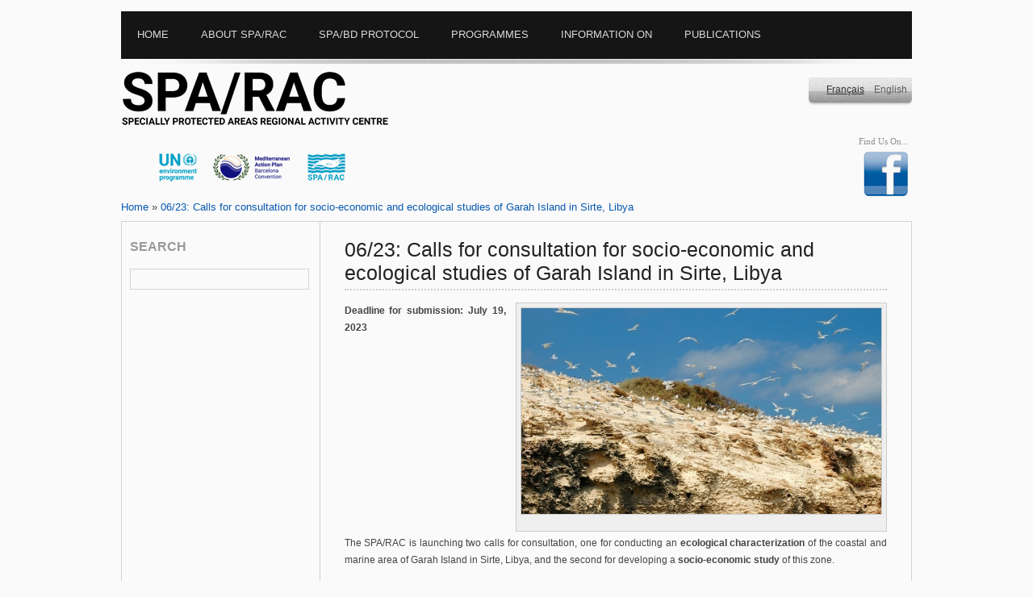

--- FILE ---
content_type: text/html; charset=utf-8
request_url: https://rac-spa.org/node/2402
body_size: 7892
content:
<!DOCTYPE html PUBLIC "-//W3C//DTD XHTML 1.0 Transitional//EN" "http://www.w3.org/TR/xhtml1/DTD/xhtml1-transitional.dtd">
<html xmlns="http://www.w3.org/1999/xhtml" xml:lang="en" lang="en" dir="ltr">
<head>
<meta http-equiv="Content-Type" content="text/html; charset=utf-8" />
<title>06/23: Calls for consultation for socio-economic and ecological studies of Garah Island in Sirte, Libya | Regional Activity Centre for Specially Protected Areas</title>

<meta http-equiv="Content-Type" content="text/html; charset=utf-8" />
<link rel="shortcut icon" href="/sites/default/files/yaml_2col_13_favicon_0.ico" type="image/x-icon" />
<link type="text/css" rel="stylesheet" media="all" href="/modules/aggregator/aggregator.css?w" />
<link type="text/css" rel="stylesheet" media="all" href="/modules/book/book.css?w" />
<link type="text/css" rel="stylesheet" media="all" href="/modules/node/node.css?w" />
<link type="text/css" rel="stylesheet" media="all" href="/modules/poll/poll.css?w" />
<link type="text/css" rel="stylesheet" media="all" href="/modules/system/defaults.css?w" />
<link type="text/css" rel="stylesheet" media="all" href="/modules/system/system.css?w" />
<link type="text/css" rel="stylesheet" media="all" href="/modules/system/system-menus.css?w" />
<link type="text/css" rel="stylesheet" media="all" href="/modules/user/user.css?w" />
<link type="text/css" rel="stylesheet" media="all" href="/sites/all/modules/cck/theme/content-module.css?w" />
<link type="text/css" rel="stylesheet" media="all" href="/sites/all/modules/custompage/custompage.css?w" />
<link type="text/css" rel="stylesheet" media="all" href="/sites/all/modules/date/date.css?w" />
<link type="text/css" rel="stylesheet" media="all" href="/sites/all/modules/fckeditor/fckeditor.css?w" />
<link type="text/css" rel="stylesheet" media="all" href="/sites/all/modules/filefield/filefield.css?w" />
<link type="text/css" rel="stylesheet" media="all" href="/sites/all/modules/imagefield_assist/imagefield_assist.css?w" />
<link type="text/css" rel="stylesheet" media="all" href="/sites/all/modules/lightbox2/css/lightbox.css?w" />
<link type="text/css" rel="stylesheet" media="all" href="/sites/all/modules/simplenews/simplenews.css?w" />
<link type="text/css" rel="stylesheet" media="all" href="/sites/all/modules/tagadelic/tagadelic.css?w" />
<link type="text/css" rel="stylesheet" media="all" href="/sites/all/modules/upload_element/upload_element.css?w" />
<link type="text/css" rel="stylesheet" media="all" href="/sites/all/modules/views_gallery/views_gallery.css?w" />
<link type="text/css" rel="stylesheet" media="all" href="/sites/all/modules/views_slideshow/contrib/views_slideshow_singleframe/views_slideshow.css?w" />
<link type="text/css" rel="stylesheet" media="all" href="/sites/all/modules/views_slideshow/contrib/views_slideshow_thumbnailhover/views_slideshow.css?w" />
<link type="text/css" rel="stylesheet" media="all" href="/sites/all/modules/biblio/biblio.css?w" />
<link type="text/css" rel="stylesheet" media="all" href="/sites/all/modules/cck/modules/fieldgroup/fieldgroup.css?w" />
<link type="text/css" rel="stylesheet" media="all" href="/sites/all/modules/views_new/css/views.css?w" />
<link type="text/css" rel="stylesheet" media="all" href="/sites/all/modules/image/contrib/image_attach/image_attach.css?w" />
<link type="text/css" rel="stylesheet" media="all" href="/sites/all/modules/workflow/views_showcase/css/views_showcase.css?w" />
<link type="text/css" rel="stylesheet" media="all" href="/sites/all/themes/yaml/css/screen/focal_points.css?w" />
<link type="text/css" rel="stylesheet" media="all" href="/sites/all/themes/yaml/yaml/core/base.css?w" />
<link type="text/css" rel="stylesheet" media="all" href="/sites/all/themes/yaml/css/screen/basemod_2col_13.css?w" />
<link type="text/css" rel="stylesheet" media="all" href="/sites/all/themes/yaml/css/navigation/nav_vlist_carasp.css?w" />
<link type="text/css" rel="stylesheet" media="all" href="/sites/all/themes/yaml/css/screen/content.css?w" />
<link type="text/css" rel="stylesheet" media="all" href="/sites/all/themes/yaml/css/print/print_003.css?w" />
<style type="text/css">.page_margins { width: 980px; min-width: inherit; max-width: none }</style>
<!--[if lte IE 7]>
<style type="text/css" media="all">
@import "/sites/all/themes/yaml/yaml/core/iehacks.css";
@import "/sites/all/themes/yaml/css/patches/patch_nav_vlist_drupal.css";
@import "/sites/all/themes/yaml/css/patches/patch_2col_13.css";
@import "/sites/all/themes/yaml/css/patches/patch_drupal.css";
</style>
<![endif]-->
</style>
<![endif]-->
<!--[if lte IE 6]>
<style type="text/css" media="all">img, .pngtrans { behavior: url(/sites/all/themes/yaml/images/pngfix/iepngfix.htc); }</style>
<![endif]-->
<script type="text/javascript" src="/misc/jquery.js?w"></script>
<script type="text/javascript" src="/misc/drupal.js?w"></script>
<script type="text/javascript" src="/sites/all/modules/imagefield_assist/imagefield_assist_lightbox.js?w"></script>
<script type="text/javascript" src="/sites/all/modules/imagefield_assist/imagefield_assist.js?w"></script>
<script type="text/javascript" src="/sites/all/modules/jquery_plugin/jquery.metadata.min.js?w"></script>
<script type="text/javascript" src="/sites/all/libraries/jquery.maphilight/jquery.maphilight.min.js?w"></script>
<script type="text/javascript" src="/sites/all/modules/lightbox2/js/auto_image_handling.js?w"></script>
<script type="text/javascript" src="/sites/all/modules/lightbox2/js/lightbox.js?w"></script>
<script type="text/javascript" src="/sites/all/modules/views_slideshow/js/jquery.cycle.all.min.js?w"></script>
<script type="text/javascript" src="/sites/all/modules/views_slideshow/contrib/views_slideshow_singleframe/views_slideshow.js?w"></script>
<script type="text/javascript" src="/sites/all/modules/views_slideshow/contrib/views_slideshow_thumbnailhover/views_slideshow.js?w"></script>
<script type="text/javascript" src="/sites/all/modules/google_analytics/googleanalytics.js?w"></script>
<script type="text/javascript" src="/sites/all/modules/workflow/views_showcase/js/jquery.cycle.min.js?w"></script>
<script type="text/javascript" src="/sites/all/modules/workflow/views_showcase/js/jquery.easing.1.3.js?w"></script>
<script type="text/javascript" src="/sites/all/modules/workflow/views_showcase/js/views_showcase.js?w"></script>
<script type="text/javascript">
<!--//--><![CDATA[//><!--
jQuery.extend(Drupal.settings, { "basePath": "/", "lightbox2": { "rtl": "0", "file_path": "/(\\w\\w/)sites/default/files", "default_image": "/sites/all/modules/lightbox2/images/brokenimage.jpg", "border_size": 10, "font_color": "000", "box_color": "fff", "top_position": "", "overlay_opacity": "0.8", "overlay_color": "000", "disable_close_click": 1, "resize_sequence": 0, "resize_speed": 400, "fade_in_speed": 400, "slide_down_speed": 600, "use_alt_layout": 0, "disable_resize": 0, "disable_zoom": 0, "force_show_nav": 0, "show_caption": 1, "loop_items": 0, "node_link_text": "View Image Details", "node_link_target": 0, "image_count": "Image !current of !total", "video_count": "Video !current of !total", "page_count": "Page !current of !total", "lite_press_x_close": "press \x3ca href=\"#\" onclick=\"hideLightbox(); return FALSE;\"\x3e\x3ckbd\x3ex\x3c/kbd\x3e\x3c/a\x3e to close", "download_link_text": "", "enable_login": false, "enable_contact": false, "keys_close": "c x 27", "keys_previous": "p 37", "keys_next": "n 39", "keys_zoom": "z", "keys_play_pause": "32", "display_image_size": "", "image_node_sizes": "(\\.thumbnail|\\.original|\\.preview)", "trigger_lightbox_classes": "img.inline,img.image-img_assist_custom,img.thumbnail, img.image-thumbnail,img.original, img.image-original,img.preview, img.image-preview", "trigger_lightbox_group_classes": "", "trigger_slideshow_classes": "", "trigger_lightframe_classes": "", "trigger_lightframe_group_classes": "", "custom_class_handler": "lightbox_ungrouped", "custom_trigger_classes": "", "disable_for_gallery_lists": 0, "disable_for_acidfree_gallery_lists": true, "enable_acidfree_videos": true, "slideshow_interval": 5000, "slideshow_automatic_start": 1, "slideshow_automatic_exit": 1, "show_play_pause": 1, "pause_on_next_click": 0, "pause_on_previous_click": 1, "loop_slides": 0, "iframe_width": 600, "iframe_height": 400, "iframe_border": 1, "enable_video": 0 }, "googleanalytics": { "trackOutbound": 1, "trackMailto": 1, "trackDownload": 1, "trackDownloadExtensions": "7z|aac|arc|arj|asf|asx|avi|bin|csv|doc(x|m)?|dot(x|m)?|exe|flv|gif|gz|gzip|hqx|jar|jpe?g|js|mp(2|3|4|e?g)|mov(ie)?|msi|msp|pdf|phps|png|ppt(x|m)?|pot(x|m)?|pps(x|m)?|ppam|sld(x|m)?|thmx|qtm?|ra(m|r)?|sea|sit|tar|tgz|torrent|txt|wav|wma|wmv|wpd|xls(x|m|b)?|xlt(x|m)|xlam|xml|z|zip" }, "views_showcase": { "easing": "jswing", "cycle": "fade", "sync": "true", "timeout": "4000", "listPause": "false", "pause": "true" } });
//--><!]]>
</script>
<script type="text/javascript">
<!--//--><![CDATA[//><!--
(function ($) {
Drupal.behaviors.jq_maphilight = function(context, settings) {
$.fn.maphilight.defaults = {
fill: true,
fillColor: 'ff0000',
fillOpacity: 0.2,
stroke: true,
strokeColor: 'D51910',
strokeOpacity: 1,
strokeWidth: 2,
fade: true,
alwaysOn: false,
neverOn: false,
groupBy: false};
$('img[usemap]').maphilight();
}})(jQuery);
//--><!]]>
</script>
<script type="text/javascript">
<!--//--><![CDATA[//><!--
window.google_analytics_uacct = "UA-9888409-4";
//--><!]]>
</script>
<script type="text/javascript">
<!--//--><![CDATA[//><!--
(function(i,s,o,g,r,a,m){i["GoogleAnalyticsObject"]=r;i[r]=i[r]||function(){(i[r].q=i[r].q||[]).push(arguments)},i[r].l=1*new Date();a=s.createElement(o),m=s.getElementsByTagName(o)[0];a.async=1;a.src=g;m.parentNode.insertBefore(a,m)})(window,document,"script","/sites/default/files/googleanalytics/analytics.js?w","ga");ga("create", "UA-9888409-4", { "cookieDomain": "auto" });ga("set", "anonymizeIp", true);ga("send", "pageview");
//--><!]]>
</script>
<script type="text/javascript" src="/sites/all/themes/yaml/js/jquery.hoverIntent.minified.js"></script>
<script type="text/javascript">
$(document).ready(function() {
	

	function megaHoverOver(){
		$(this).find(".sub").stop().fadeTo('fast', 1).show();
			
		//Calculate width of all ul's
		(function($) { 
			jQuery.fn.calcSubWidth = function() {
				rowWidth = 0;
				//Calculate row
				$(this).find("ul").each(function() {					
					rowWidth += $(this).width(); 
				});	
			};
		})(jQuery); 
		
		if ( $(this).find(".row").length > 0 ) { //If row exists...
			var biggestRow = 0;	
			//Calculate each row
			$(this).find(".row").each(function() {
				$(this).calcSubWidth();
				//Find biggest row
				if(rowWidth > biggestRow) {
					biggestRow = rowWidth;
				}
			});
			//Set width
			$(this).find(".sub").css({'width' :biggestRow});
			$(this).find(".row:last").css({'margin':'0'});
			
		} else { //If row does not exist...
			
			$(this).calcSubWidth();
			//Set Width
			$(this).find(".sub").css({'width' : rowWidth});
			
		}
	}
	
	function megaHoverOut(){ 
	  $(this).find(".sub").stop().fadeTo('fast', 0, function() {
		  $(this).hide(); 
	  });
	}


	var config = {    
		 sensitivity: 2, // number = sensitivity threshold (must be 1 or higher)    
		 interval: 100, // number = milliseconds for onMouseOver polling interval    
		 over: megaHoverOver, // function = onMouseOver callback (REQUIRED)    
		 timeout: 500, // number = milliseconds delay before onMouseOut    
		 out: megaHoverOut // function = onMouseOut callback (REQUIRED)    
	};

	$("ul#topnav li .sub").css({'opacity':'0'});
	$("ul#topnav li").hoverIntent(config);



});

</script>
<script type="text/javascript">
$(document).ready(function(){
						   
	$("#slickbox").hide(); 	
	$('a#slick-toggle').click(function() {
		$('#slickbox').toggle(1);
		return false;
	  });
	
});
</script>

<meta http-equiv="Content-Type" content="text/html; charset=utf-8" />
<script type="text/javascript">

  var _gaq = _gaq || [];
  _gaq.push(['_setAccount', 'UA-17470739-2']);
  _gaq.push(['_trackPageview']);

  (function() {
    var ga = document.createElement('script'); ga.type = 'text/javascript'; ga.async = true;
    ga.src = ('https:' == document.location.protocol ? 'https://ssl' : 'http://www') + '.google-analytics.com/ga.js';
    var s = document.getElementsByTagName('script')[0]; s.parentNode.insertBefore(ga, s);
  })();

</script>
</head>
  
<body id="en">

    
<div class="page_margins">
  <!-- start: skip link navigation -->
  <a class="skip" title="skip link" href="#navigation">Skip to the navigation</a><span class="hideme">.</span> <a class="skip" title="skip link" href="#content">Skip to the content</a><span class="hideme">.</span>
  <!-- end: skip link navigation -->
  <div class="page">
    <div id="header">
      <div id="megamenu">
        <!-- Mongi --->
        <div class="container">
          <ul id="topnav">
            <li class="level1"><div class="home"><ul class="primary-links"><li class="menu-1231 first"><a href="/" title="">Home</a></li>
<li class="menu-492"><a href="/about" title="About SPA/RAC">About SPA/RAC</a></li>
<li class="menu-515"><a href="/protocol" title="CAR/ASP Le protocole ASP/DB">SPA/BD Protocol</a></li>
<li class="menu-1230"><a href="/programs" title="Programmes">Programmes</a></li>
<li class="menu-1232"><a href="/node/36" title="Information on">Information on</a></li>
<li class="menu-1260 last"><a href="/publications" title="Publications">Publications</a></li>
</ul></div></li>
            <li class="level1" id="down"><div class="about"><ul class="primary-links"><li class="menu-1231 first"><a href="/" title="">Home</a></li>
<li class="menu-492"><a href="/about" title="About SPA/RAC">About SPA/RAC</a></li>
<li class="menu-515"><a href="/protocol" title="CAR/ASP Le protocole ASP/DB">SPA/BD Protocol</a></li>
<li class="menu-1230"><a href="/programs" title="Programmes">Programmes</a></li>
<li class="menu-1232"><a href="/node/36" title="Information on">Information on</a></li>
<li class="menu-1260 last"><a href="/publications" title="Publications">Publications</a></li>
</ul></div>
              <div class="sub" id="about"> <div id="block-menu-menu-aboutracspa" class="clearfix block block-menu">
    <div class="content"><ul class="menu"><li class="leaf first"><a href="/presentation" title="Presentation">Presentation</a></li>
<li class="leaf"><a href="/missions" title="Missions">Missions</a></li>
<li class="leaf"><a href="/organization" title="Organisation institutionnelle">Institutional organization</a></li>
<li class="leaf"><a href="/financing" title="Financement modalities">Financing modalities</a></li>
<li class="leaf"><a href="/staff" title="RAC/SPA Staff">SPA/RAC Staff</a></li>
<li class="leaf"><a href="/opprtunities" title="">Working with SPA/RAC</a></li>
<li class="leaf"><a href="/plan" title="Acces Plan">Access Plan</a></li>
<li class="leaf last"><a href="/contact" title="">Contact us</a></li>
</ul></div>
</div>
 </div>
            </li>
            <li class="level1" id="down"><div class="protocol"><ul class="primary-links"><li class="menu-1231 first"><a href="/" title="">Home</a></li>
<li class="menu-492"><a href="/about" title="About SPA/RAC">About SPA/RAC</a></li>
<li class="menu-515"><a href="/protocol" title="CAR/ASP Le protocole ASP/DB">SPA/BD Protocol</a></li>
<li class="menu-1230"><a href="/programs" title="Programmes">Programmes</a></li>
<li class="menu-1232"><a href="/node/36" title="Information on">Information on</a></li>
<li class="menu-1260 last"><a href="/publications" title="Publications">Publications</a></li>
</ul></div>
              <div class="sub" id="protocole">
                <div id="megablock" > <div id="block-menu-menu-spabdprotocol" class="clearfix block block-menu">
  <h3>SPA/BD Protocol</h3>  <div class="content"><ul class="menu"><li class="leaf first"><a href="/background" title="Background">Background</a></li>
<li class="leaf"><a href="/biodiversity" title="The biodiversity in the Mediterranean">Biodiversity in the Mediterranean</a></li>
<li class="leaf last"><a href="/annexes" title="Annexes">Annexes</a></li>
</ul></div>
</div>
 </div>
                <div id="megablock"> <div id="block-menu-menu-partiesandsignatories" class="clearfix block block-menu">
  <h3>Parties and signatories</h3>  <div class="content"><ul class="menu"><li class="leaf first"><a href="/parties" title="Parties and signatories">Parties to the Barcelona Convention</a></li>
<li class="leaf last"><a href="/focal_points" title="National focal Points and autorities">National Focal Points</a></li>
</ul></div>
</div>
 </div>
              </div>
            </li>
            <li class="level1" id="down"><div class="program"><ul class="primary-links"><li class="menu-1231 first"><a href="/" title="">Home</a></li>
<li class="menu-492"><a href="/about" title="About SPA/RAC">About SPA/RAC</a></li>
<li class="menu-515"><a href="/protocol" title="CAR/ASP Le protocole ASP/DB">SPA/BD Protocol</a></li>
<li class="menu-1230"><a href="/programs" title="Programmes">Programmes</a></li>
<li class="menu-1232"><a href="/node/36" title="Information on">Information on</a></li>
<li class="menu-1260 last"><a href="/publications" title="Publications">Publications</a></li>
</ul></div>
              <div class="sub" id="programs">
                <div id="megablock"> <div id="block-menu-menu-thematicprog" class="clearfix block block-menu">
  <h3>Strategic programmes</h3>  <div class="content"><ul class="menu"><li class="leaf first last"><a href="/sapbio" title="SAPBIO">SAPBIO</a></li>
</ul></div>
</div>
<div id="block-menu-menu-spa" class="clearfix block block-menu">
  <h3>SPAs Development</h3>  <div class="content"><ul class="menu"><li class="leaf first"><a href="/mcpa" title="Programme of work on marine and coastal protected areas">Programme of work on marine and coastal protected areas</a></li>
<li class="leaf"><a href="/spa_development" title="">SPAs Development</a></li>
<li class="leaf last"><a href="/spami" title="SPAMI">SPAMIs</a></li>
</ul></div>
</div>
</div>
                <div id="megablock"> <div id="block-menu-menu-speciesconserv" class="clearfix block block-menu">
  <h3>Threatened species &amp; habitats</h3>  <div class="content"><ul class="menu"><li class="leaf first"><a href="/monk_seal" title="The Mediterranean Monk Seal">Mediterranean Monk Seal</a></li>
<li class="leaf"><a href="/marine_turtles" title="The Mediterranean Marine Turtles">Marine Turtles</a></li>
<li class="leaf"><a href="/cetaceans" title="The Cetacean in the Mediterranean Sea">Cetacean in the Mediterranean Sea</a></li>
<li class="leaf"><a href="/vegetation" title="The marine vegetation in the Mediterranean Sea">Marine Vegetation</a></li>
<li class="leaf"><a href="/node/46" title="Birds species registred on Annex II">Bird species listed in SPA/BD Protocol Annex II</a></li>
<li class="leaf"><a href="/node/47" title="Cartilaginous Fishes">Cartilaginous Fishes</a></li>
<li class="leaf"><a href="/aliens" title="Introduction of Species and invasive Species">Non-indigenous species</a></li>
<li class="leaf"><a href="/coralligenous" title="Coralligène et autres bio-concrétions de Méditerranée">Coralligenous &amp; other Calcareous Bio-concretions in the Mediterranean</a></li>
<li class="leaf last"><a href="/dark_habitats">Dark Habitats</a></li>
</ul></div>
</div>
 </div>
                <div id="megablock"> <div id="block-menu-menu-cci" class="clearfix block block-menu">
  <h3>Cross-cutting issues</h3>  <div class="content"><ul class="menu"><li class="leaf first"><a href="/climate_change" title="Climate change &amp; biodiversity">Climate change &amp; biodiversity</a></li>
<li class="leaf"><a href="/taxonomy" title="Mediterranean Taxonomy initiative">Mediterranean Taxonomy initiative</a></li>
<li class="leaf"><a href="/camp" title="CAMPs">CAMPs</a></li>
<li class="leaf"><a href="/capacity_building" title="Capacity building">Capacity building</a></li>
<li class="leaf last"><a href="/ecap" title="Ecosystem Approach">Ecosystem Approach</a></li>
</ul></div>
</div>
 </div>
                <div id="megablock"> <div id="block-menu-menu-projects" class="clearfix block block-menu">
  <h3>Projects</h3>  <div class="content"><ul class="menu"><li class="expanded first"><a href="/underway_projects" title="">Underway</a><ul class="menu"><li class="leaf first"><a href="/node/2465" title="">FishEBM Med</a></li>
<li class="leaf"><a href="/node/2453" title="">SEMPA Project</a></li>
<li class="leaf"><a href="/node/2176" title="">Med Monk Seal</a></li>
<li class="leaf"><a href="/node/1919" title="">IMAP-MPA Project</a></li>
<li class="leaf"><a href="/node/1798" title="">QUIETMED2</a></li>
<li class="leaf last"><a href="/node/2120" title="">EcAp-MEDIII</a></li>
</ul></li>
<li class="expanded last"><a href="/completed_projects" title="">Completed</a><ul class="menu"><li class="leaf first"><a href="/node/599" title="">MedMPA</a></li>
<li class="leaf"><a href="/medmpanet" title="">MedMPAnet</a></li>
<li class="leaf"><a href="/medmpanetwork" title="">MedMPA Network</a></li>
<li class="leaf"><a href="/medposidonia" title="MedPosidonia Project">MedPosidonia</a></li>
<li class="leaf"><a href="/ecapmed_i" title="">EcAp-Med I</a></li>
<li class="leaf"><a href="/ecapmed_ii" title="">EcAp-Med II</a></li>
<li class="leaf"><a href="/medkeyhabitats" title="">MedKeyHabitats</a></li>
<li class="leaf"><a href="/medkeyhabitats2" title="">MedKeyHabitats II</a></li>
<li class="leaf"><a href="/node/1031" title="">SPAMIs in open seas</a></li>
<li class="leaf"><a href="/spami_project" title="">SPAMI Project</a></li>
<li class="leaf"><a href="/marine_turtles_pr" title="">Marine Turtles</a></li>
<li class="leaf"><a href="/node/1694" title="">Odyssea Project</a></li>
<li class="leaf"><a href="/node/1941" title="">GEF Adriatic project</a></li>
<li class="leaf"><a href="/node/2023" title="">MPA/NTZ Project</a></li>
<li class="leaf"><a href="/kuriat_pr" title="">Kuriat</a></li>
<li class="leaf"><a href="/bycatch_pr" title="">Bycatch</a></li>
<li class="leaf last"><a href="/node/1760" title="">Deep Sea Lebanon</a></li>
</ul></li>
</ul></div>
</div>
 </div>                                
                <div id="megablock"> <div id="block-menu-menu-toolsdb" class="clearfix block block-menu">
  <h3>Tools &amp; Databases</h3>  <div class="content"><ul class="menu"><li class="leaf first last"><a href="/biblio" title="Bibliography">Bibliography</a></li>
</ul></div>
</div>
 </div>
              </div>
            </li>
            <li class="level1" id="down"><div class="infoon"><ul class="primary-links"><li class="menu-1231 first"><a href="/" title="">Home</a></li>
<li class="menu-492"><a href="/about" title="About SPA/RAC">About SPA/RAC</a></li>
<li class="menu-515"><a href="/protocol" title="CAR/ASP Le protocole ASP/DB">SPA/BD Protocol</a></li>
<li class="menu-1230"><a href="/programs" title="Programmes">Programmes</a></li>
<li class="menu-1232"><a href="/node/36" title="Information on">Information on</a></li>
<li class="menu-1260 last"><a href="/publications" title="Publications">Publications</a></li>
</ul></div>
              <div class="sub" id="infoon"> <div id="block-menu-menu-informationon" class="clearfix block block-menu">
    <div class="content"><ul class="menu"><li class="leaf first"><a href="/node/1400" title="COP Decisions">COP Decisions</a></li>
<li class="expanded last"><a href="/main_meetings" title="Meetings">Meetings</a><ul class="menu"><li class="leaf first"><a href="/node/2412" title="">16th Meeting of SPA/BD Thematic Focal Points</a></li>
<li class="leaf"><a href="/node/2124" title="">15th Meeting of SPA/BD Thematic Focal Points</a></li>
<li class="leaf"><a href="/node/1779" title="">14th Meeting of SPA/BD Thematic Focal Points</a></li>
<li class="leaf"><a href="/node/1523" title="">13th Meeting of Focal Points for Specially Protected Areas</a></li>
<li class="leaf"><a href="/node/1265" title="">12th Meeting of Focal Points for Specially Protected Areas</a></li>
<li class="leaf"><a href="http://www.rac-spa.org/node/1075" title="">11th Meeting of Focal Points for SPAs</a></li>
<li class="leaf"><a href="http://www.rac-spa.org/node/993" title="">10th Meeting of  FP for SPAs</a></li>
<li class="leaf last"><a href="/nfp9" title="">9th Meeting of FP for SPAs</a></li>
</ul></li>
</ul></div>
</div>
 </div>
            </li>
			<li class="level1" id="down"><div class="documents"><ul class="primary-links"><li class="menu-1231 first"><a href="/" title="">Home</a></li>
<li class="menu-492"><a href="/about" title="About SPA/RAC">About SPA/RAC</a></li>
<li class="menu-515"><a href="/protocol" title="CAR/ASP Le protocole ASP/DB">SPA/BD Protocol</a></li>
<li class="menu-1230"><a href="/programs" title="Programmes">Programmes</a></li>
<li class="menu-1232"><a href="/node/36" title="Information on">Information on</a></li>
<li class="menu-1260 last"><a href="/publications" title="Publications">Publications</a></li>
</ul></div>
            </li>             
            
            
          </ul>
        </div>
        <!-- Mongi --->
      </div>
    </div>
    <div id="teaser">
      <div class="subcolumns">
        <div class="c50l">
          <div id="sitename">
                        <a href="/" title="Home">&nbsp;&nbsp;&nbsp;&nbsp;&nbsp;&nbsp;</a>
                      </div>
          <div id="banners"><div id="block-views-rotor-block_1" class="clearfix block block-views">
    <div class="content"><div class="view view-rotor view-id-rotor view-display-id-block_1 view-dom-id-2">
    
  
  
      <div class="view-content">
        <div class="views-row views-row-1 views-row-odd views-row-first">
    <div class="rotor-content-detail"><a href="http://www.unep.org/french/" target="_blank"><img src="/sites/default/files/rotor/pnue2.png" alt="UNEP" title="UNEP" width="100" height="75" /></a></div>  </div>
  <div class="views-row views-row-2 views-row-even">
    <div class="rotor-content-detail"><a href="http://www.unepmap.org/" target="_blank"><img src="/sites/default/files/rotor/pam1.png" alt="MAP" title="MAP" width="99" height="75" /></a></div>  </div>
  <div class="views-row views-row-3 views-row-odd views-row-last">
    <div class="rotor-content-detail"><a href="http://www.rac-spa.org/" target="_blank"><img src="/sites/default/files/rotor/carasp_24_0.png" alt="RAC/SPA" title="RAC/SPA" width="96" height="75" /></a></div>  </div>
    </div>
  
  
  
  
  
  
</div> </div>
</div>
</div>
        </div>
        <div class="c25l"></div>
        <div class="c25r">
          <div id="language_switcher"><div id="block-locale-0" class="clearfix block block-locale">
    <div class="content"><ul><li class="en first active"><a href="/node/2402" class="language-link active">English</a></li>
<li class="fr last"><a href="/fr/node/2403" class="language-link">Français</a></li>
</ul></div>
</div>
</div>
          <div id="social_links"><div id="block-on_the_web-web" class="clearfix block block-on_the_web">
  <h3>Find Us On...</h3>  <div class="content"><span class="on-the-web otw-facebook otw-0"><a href="https://www.facebook.com/pages/RAC-SPA/648650728516690?ref=hl" title="Find Regional Activity Centre for Specially Protected Areas on Facebook" target="_blank"><img src="/sites/all/modules/on_the_web/images/sm/facebook.png" alt="Find Regional Activity Centre for Specially Protected Areas on Facebook" title="Find Regional Activity Centre for Specially Protected Areas on Facebook" width="60" height="60" /></a></span></div>
</div>
</div>
        </div>
      </div>
    </div>
    <div class="pathway"> <div class="breadcrumb"><a href="/">Home</a> » <a href="/node/2402" class="active">06/23: Calls for consultation for socio-economic and ecological studies of Garah Island in Sirte, Libya</a></div> </div>
    <div id="main">
      <div id="col1">
        <div id="col1_content" class="clearfix">
          <!-- add your content here -->
          <div id="search_mod"><div id="block-search-0" class="clearfix block block-search">
  <h3>Search</h3>  <div class="content"><form action="/node/2402"  accept-charset="UTF-8" method="post" id="search-block-form">
<div><div id="search" class="container-inline">
  <div class="inputsearch"><div class="form-item" id="edit-search-block-form-1-wrapper">
  <input type="text" maxlength="128" name="search_block_form" id="edit-search-block-form-1" size="15" value="" title="Enter the terms you wish to search for." class="form-text" />
</div>
</div><input type="hidden" name="form_build_id" id="form-Dm4e9e0jYnMD8Rad6Qp1rUmGpFtTFT9_Jnu430bk1gM" value="form-Dm4e9e0jYnMD8Rad6Qp1rUmGpFtTFT9_Jnu430bk1gM"  />
<input type="hidden" name="form_id" id="edit-search-block-form" value="search_block_form"  />
</div>


</div></form>
</div>
</div>
</div>
		  <div id="random_img"></div>
                 </div>
      </div>
      <div id="col3">
        <div id="col3_content" class="clearfix">
          <div id="col3_inside" class="floatbox">
                        <h2 class="title">06/23: Calls for consultation for socio-economic and ecological studies of Garah Island in Sirte, Libya</h2>
                                                 <div id="node-2402" class="node">
  <div class="clearfix">
                  <!--div class="meta">
              <span class="submitted">Submitted by dhia on Fri, 2023-06-30 15:11</span>
                  </div-->
        <div class="content"><div class="all-attached-images"><div class="image-attach-body image-attach-node-2401" style="width: 446px;"><a href="/node/2401"><img src="http://rac-spa.org/sites/default/files/images/garah_island.preview.jpg" alt="garah_island.jpg" title="garah_island.jpg"  class="image image-preview " width="446" height="255" /></a></div>
</div><p><strong>Deadline for submission: July 19, 2023</strong></p>
<p>&nbsp;</p>
<p>&nbsp;</p>
<p>&nbsp;</p>
<p>&nbsp;</p>
<p>&nbsp;</p>
<p>&nbsp;</p>
<p>&nbsp;</p>
<p>The SPA/RAC is launching two calls for consultation, one for conducting an <strong>ecological characterization</strong> of the coastal and marine area of Garah Island in Sirte, Libya, and the second for developing a <strong>socio-economic study</strong> of this zone.</p>
<p>Garah Island is potentially eligible for designation as a Marine Protected Area (MPA). The information gathered from both studies will be crucial for the development of a management plan that will contribute to the effective management and preservation of the terrestrial, coastal, and marine heritage components of the future MPA.</p>
<p>This initiative is supported by the EU-funded project &quot;Towards achieving the good environmental status of the Mediterranean Sea and coast through an ecologically representative and efficiently managed and monitored network of marine protected areas&quot; (IMAP-MPA Project), as well as the GEF-funded MedProgramme Child Project 3.1 &ldquo;Management Support and Expansion of Marine Protected Areas in Libya&rdquo;.</p>
<p>For more information on participation requirements, evaluation procedures, and other relevant information regarding these calls, please refer to the following Terms of Reference:</p>
<ul>
<li><a href="/sites/default/files/consultancies/tor_ecological_study_study_garah.pdf" target="_blank">Terms of Reference for the elaboration of ecological study of the coastal and marine area of Garah Island in Libya.</a></li>
<li><a href="/sites/default/files/consultancies/tor_socio_economic_study_garah.pdf" target="_blank">Terms of Reference for the elaboration of socio-economic study of the coastal and marine area of Garah Island in Sirte, Libya</a>.</li>
</ul>
</div>
  </div>
  <ul class="links inline"><li class="node_translation_fr first last"><a href="/fr/node/2403" title="06/23 : Appels à consultation pour la réalisation d’études socio-économique et écologique de l&#039;île de Garah à Syrte, en Libye" class="translation-link">Français</a></li>
</ul></div>
             <div id="news"></div>
          </div>
        </div>
      </div>
      <!-- IE Column Clearing -->
      <div id="ie_clearing"> &#160; </div>
    </div>
  </div>
</div>
</div>
<!-- begin: #footer -->
<div id="footer">
  <div id="text-tog"><a id="slick-toggle" href="#">Show/hide (Sitemap)</a></div>
  <div id="slickbox">
    <div id="blockfooter">
      <div class="subcolumns">
        <div class="c50l">
          <div class="subcolumns" id="sitemap1">
            <div class="c33l">
              <h3>About RAC/SPA</h3>
              <div id="block-menu-menu-aboutracspa" class="clearfix block block-menu">
    <div class="content"><ul class="menu"><li class="leaf first"><a href="/presentation" title="Presentation">Presentation</a></li>
<li class="leaf"><a href="/missions" title="Missions">Missions</a></li>
<li class="leaf"><a href="/organization" title="Organisation institutionnelle">Institutional organization</a></li>
<li class="leaf"><a href="/financing" title="Financement modalities">Financing modalities</a></li>
<li class="leaf"><a href="/staff" title="RAC/SPA Staff">SPA/RAC Staff</a></li>
<li class="leaf"><a href="/opprtunities" title="">Working with SPA/RAC</a></li>
<li class="leaf"><a href="/plan" title="Acces Plan">Access Plan</a></li>
<li class="leaf last"><a href="/contact" title="">Contact us</a></li>
</ul></div>
</div>
</div>
            <div class="c33l"><div id="block-menu-menu-spabdprotocol" class="clearfix block block-menu">
  <h3>SPA/BD Protocol</h3>  <div class="content"><ul class="menu"><li class="leaf first"><a href="/background" title="Background">Background</a></li>
<li class="leaf"><a href="/biodiversity" title="The biodiversity in the Mediterranean">Biodiversity in the Mediterranean</a></li>
<li class="leaf last"><a href="/annexes" title="Annexes">Annexes</a></li>
</ul></div>
</div>
</div>
            <div class="c33l"><div id="block-menu-menu-partiesandsignatories" class="clearfix block block-menu">
  <h3>Parties and signatories</h3>  <div class="content"><ul class="menu"><li class="leaf first"><a href="/parties" title="Parties and signatories">Parties to the Barcelona Convention</a></li>
<li class="leaf last"><a href="/focal_points" title="National focal Points and autorities">National Focal Points</a></li>
</ul></div>
</div>
</div>
          </div>
        </div>
        <div class="c50r">
          <div id="bottommenu"></div>
          <div id="sitename">
                        <a href="/" title="Home">&nbsp;&nbsp;&nbsp;&nbsp;&nbsp;&nbsp;</a>
                      </div>
          <div id="search_mod"><div id="block-search-0" class="clearfix block block-search">
  <h3>Search</h3>  <div class="content"><form action="/node/2402"  accept-charset="UTF-8" method="post" id="search-block-form">
<div><div id="search" class="container-inline">
  <div class="inputsearch"><div class="form-item" id="edit-search-block-form-1-wrapper">
  <input type="text" maxlength="128" name="search_block_form" id="edit-search-block-form-1" size="15" value="" title="Enter the terms you wish to search for." class="form-text" />
</div>
</div><input type="hidden" name="form_build_id" id="form-Dm4e9e0jYnMD8Rad6Qp1rUmGpFtTFT9_Jnu430bk1gM" value="form-Dm4e9e0jYnMD8Rad6Qp1rUmGpFtTFT9_Jnu430bk1gM"  />
<input type="hidden" name="form_id" id="edit-search-block-form" value="search_block_form"  />
</div>


</div></form>
</div>
</div>
</div>
          <!-- div id="visitormap"></div -->
        </div>
      </div>
      <div class="subcolumns" id="sitemap2">
        <div class="c20l">
          <div class="subcl"><div id="block-menu-menu-thematicprog" class="clearfix block block-menu">
  <h3>Strategic programmes</h3>  <div class="content"><ul class="menu"><li class="leaf first last"><a href="/sapbio" title="SAPBIO">SAPBIO</a></li>
</ul></div>
</div>
<div id="block-menu-menu-spa" class="clearfix block block-menu">
  <h3>SPAs Development</h3>  <div class="content"><ul class="menu"><li class="leaf first"><a href="/mcpa" title="Programme of work on marine and coastal protected areas">Programme of work on marine and coastal protected areas</a></li>
<li class="leaf"><a href="/spa_development" title="">SPAs Development</a></li>
<li class="leaf last"><a href="/spami" title="SPAMI">SPAMIs</a></li>
</ul></div>
</div>
</div>
        </div>
        <div class="c25l">
          <div class="subcl"><div id="block-menu-menu-speciesconserv" class="clearfix block block-menu">
  <h3>Threatened species &amp; habitats</h3>  <div class="content"><ul class="menu"><li class="leaf first"><a href="/monk_seal" title="The Mediterranean Monk Seal">Mediterranean Monk Seal</a></li>
<li class="leaf"><a href="/marine_turtles" title="The Mediterranean Marine Turtles">Marine Turtles</a></li>
<li class="leaf"><a href="/cetaceans" title="The Cetacean in the Mediterranean Sea">Cetacean in the Mediterranean Sea</a></li>
<li class="leaf"><a href="/vegetation" title="The marine vegetation in the Mediterranean Sea">Marine Vegetation</a></li>
<li class="leaf"><a href="/node/46" title="Birds species registred on Annex II">Bird species listed in SPA/BD Protocol Annex II</a></li>
<li class="leaf"><a href="/node/47" title="Cartilaginous Fishes">Cartilaginous Fishes</a></li>
<li class="leaf"><a href="/aliens" title="Introduction of Species and invasive Species">Non-indigenous species</a></li>
<li class="leaf"><a href="/coralligenous" title="Coralligène et autres bio-concrétions de Méditerranée">Coralligenous &amp; other Calcareous Bio-concretions in the Mediterranean</a></li>
<li class="leaf last"><a href="/dark_habitats">Dark Habitats</a></li>
</ul></div>
</div>
</div>
        </div>
        <div class="c25l">
          <div class="subcr"><div id="block-menu-menu-cci" class="clearfix block block-menu">
  <h3>Cross-cutting issues</h3>  <div class="content"><ul class="menu"><li class="leaf first"><a href="/climate_change" title="Climate change &amp; biodiversity">Climate change &amp; biodiversity</a></li>
<li class="leaf"><a href="/taxonomy" title="Mediterranean Taxonomy initiative">Mediterranean Taxonomy initiative</a></li>
<li class="leaf"><a href="/camp" title="CAMPs">CAMPs</a></li>
<li class="leaf"><a href="/capacity_building" title="Capacity building">Capacity building</a></li>
<li class="leaf last"><a href="/ecap" title="Ecosystem Approach">Ecosystem Approach</a></li>
</ul></div>
</div>
<div><div id="block-menu-menu-toolsdb" class="clearfix block block-menu">
  <h3>Tools &amp; Databases</h3>  <div class="content"><ul class="menu"><li class="leaf first last"><a href="/biblio" title="Bibliography">Bibliography</a></li>
</ul></div>
</div>
</div></div>
        </div>
        <div class="c20l">
          <div class="subcr">
           <div><div id="block-menu-menu-projects" class="clearfix block block-menu">
  <h3>Projects</h3>  <div class="content"><ul class="menu"><li class="expanded first"><a href="/underway_projects" title="">Underway</a><ul class="menu"><li class="leaf first"><a href="/node/2465" title="">FishEBM Med</a></li>
<li class="leaf"><a href="/node/2453" title="">SEMPA Project</a></li>
<li class="leaf"><a href="/node/2176" title="">Med Monk Seal</a></li>
<li class="leaf"><a href="/node/1919" title="">IMAP-MPA Project</a></li>
<li class="leaf"><a href="/node/1798" title="">QUIETMED2</a></li>
<li class="leaf last"><a href="/node/2120" title="">EcAp-MEDIII</a></li>
</ul></li>
<li class="expanded last"><a href="/completed_projects" title="">Completed</a><ul class="menu"><li class="leaf first"><a href="/node/599" title="">MedMPA</a></li>
<li class="leaf"><a href="/medmpanet" title="">MedMPAnet</a></li>
<li class="leaf"><a href="/medmpanetwork" title="">MedMPA Network</a></li>
<li class="leaf"><a href="/medposidonia" title="MedPosidonia Project">MedPosidonia</a></li>
<li class="leaf"><a href="/ecapmed_i" title="">EcAp-Med I</a></li>
<li class="leaf"><a href="/ecapmed_ii" title="">EcAp-Med II</a></li>
<li class="leaf"><a href="/medkeyhabitats" title="">MedKeyHabitats</a></li>
<li class="leaf"><a href="/medkeyhabitats2" title="">MedKeyHabitats II</a></li>
<li class="leaf"><a href="/node/1031" title="">SPAMIs in open seas</a></li>
<li class="leaf"><a href="/spami_project" title="">SPAMI Project</a></li>
<li class="leaf"><a href="/marine_turtles_pr" title="">Marine Turtles</a></li>
<li class="leaf"><a href="/node/1694" title="">Odyssea Project</a></li>
<li class="leaf"><a href="/node/1941" title="">GEF Adriatic project</a></li>
<li class="leaf"><a href="/node/2023" title="">MPA/NTZ Project</a></li>
<li class="leaf"><a href="/kuriat_pr" title="">Kuriat</a></li>
<li class="leaf"><a href="/bycatch_pr" title="">Bycatch</a></li>
<li class="leaf last"><a href="/node/1760" title="">Deep Sea Lebanon</a></li>
</ul></li>
</ul></div>
</div>
</div>
            <h3 class="infoonh3">Information On</h3>
            <div id="block-menu-menu-informationon" class="clearfix block block-menu">
    <div class="content"><ul class="menu"><li class="leaf first"><a href="/node/1400" title="COP Decisions">COP Decisions</a></li>
<li class="expanded last"><a href="/main_meetings" title="Meetings">Meetings</a><ul class="menu"><li class="leaf first"><a href="/node/2412" title="">16th Meeting of SPA/BD Thematic Focal Points</a></li>
<li class="leaf"><a href="/node/2124" title="">15th Meeting of SPA/BD Thematic Focal Points</a></li>
<li class="leaf"><a href="/node/1779" title="">14th Meeting of SPA/BD Thematic Focal Points</a></li>
<li class="leaf"><a href="/node/1523" title="">13th Meeting of Focal Points for Specially Protected Areas</a></li>
<li class="leaf"><a href="/node/1265" title="">12th Meeting of Focal Points for Specially Protected Areas</a></li>
<li class="leaf"><a href="http://www.rac-spa.org/node/1075" title="">11th Meeting of Focal Points for SPAs</a></li>
<li class="leaf"><a href="http://www.rac-spa.org/node/993" title="">10th Meeting of  FP for SPAs</a></li>
<li class="leaf last"><a href="/nfp9" title="">9th Meeting of FP for SPAs</a></li>
</ul></li>
</ul></div>
</div>
            </div>
        </div>
      </div>
    </div>
  </div>
</div>
<script type="text/javascript" src="/sites/all/modules/swftools/onepixelout/onepixelout.js?w"></script>

</body>
</html>


--- FILE ---
content_type: text/css
request_url: https://rac-spa.org/sites/all/modules/image/contrib/image_attach/image_attach.css?w
body_size: 11
content:
.node .image-attach-body {
  float: right;
  margin-left: 1em;
}
.node .image-attach-teaser {
  float: right;
  margin-left: 1em;
}
.node {
  clear: both;
}
.image-unpublished {
  background-color:#FFF4F4;
  padding: 1em;
}

--- FILE ---
content_type: text/css
request_url: https://rac-spa.org/sites/all/modules/workflow/views_showcase/css/views_showcase.css?w
body_size: 518
content:
/* $Id: views_showcase.css,v 1.1 2010/04/29 16:40:36 khaledzaidan Exp $ */ 
.views-showcase {
  width: 735px;
  height: 280px;
  padding:0 !important;
}

.views-showcase div.views-showcase-big-panel {

}

.views-showcase .views-showcase-big-panel li, .views-showcase .views-showcase-big-panel div {
width:436px !important;
}

.views-showcase-item { height:270px !important;}

.views-showcase-mini-list {

}

.views-showcase-big-panel {

}

.views-showcase-pager-item {
  opacity: 0.7;
  filter: alpha(opacity=70);
  padding: 0 5px;
  border-bottom: 1px dashed #FFF;
}

.views-showcase-mini-list .activeItem, .views-showcase-pager-item:hover {
  color: #333;
  opacity: 0.7;
  filter: alpha(opacity=70);
  background-color:#E3E3F3;
}


ul.views-showcase-pager-item-sublist, ul.views-showcase-mini-list {
  list-style: none;
  padding:0;
  margin:0;
  width:285px;
}

.views-showcase-mini-list li.views-showcase-pager-item , .views-showcase-mini-list li.views-showcase-pager-subitem {
  list-style:none;
  border-bottom:1px dotted #D3D3D3;
  padding:8px 5px;
  margin:0;
  line-height:1.5em;

}

.views-showcase-subitem label, .views-showcase-content-title, .views-showcase-naviation-title {
  display:none;
}

/*'right' skin*/

.skin-right .views-showcase-navigation-container {
  float: right;
}

.skin-right .views-showcase-content-container {
  float: left;
}

/*'left' skin*/

.skin-left .views-showcase-navigation-container {
  float: left;
  width:265px;
}

.skin-left .views-showcase-content-container {
  float: right;
  width:468px;  
}

.skin-left .views-showcase-navigation-container h2{ display:none}

.views-showcase-big-box-teaser {
	background-color:#333333;
	color:#FFFFFF;
	height:75px;
	opacity:0.8;
	padding:5px;
	position:relative;
	top:190px;
	width:436px;
	z-index:999;
	font-size:0.8em;
}
.views-showcase-big-box-teaser a{ color:#fff !important; font-size:1em; font-weight:bold;}
.views-showcase-big-box-teaser a:hover{ color:#fff;}
.views-showcase-big-box-image_attach_images {position:relative; top:-85px;}
.views-showcase-big-box-image_attach_images img{ width:446px; height:275px;}

--- FILE ---
content_type: text/css
request_url: https://rac-spa.org/sites/all/themes/yaml/css/screen/focal_points.css?w
body_size: 1369
content:
@charset "utf-8";

/* CSS Document */
@font-face {
  font-family: 'FontAwesome';
  src: url('fonts/fontawesome-webfont.eot?v=4.5.0');
  src: url('fonts/fontawesome-webfont.eot?#iefix&v=4.5.0') format('embedded-opentype'), url('fonts/fontawesome-webfont.woff2?v=4.5.0') format('woff2'), url('fonts/fontawesome-webfont.woff?v=4.5.0') format('woff'), url('fonts/fontawesome-webfont.ttf?v=4.5.0') format('truetype'), url('fonts/fontawesome-webfont.svg?v=4.5.0#fontawesomeregular') format('svg');
  font-weight: normal;
  font-style: normal;
}
.fa {
  display: inline-block;
  font: normal normal normal 14px/1 FontAwesome;
  font-size: inherit;
  text-rendering: auto;
  -webkit-font-smoothing: antialiased;
  -moz-osx-font-smoothing: grayscale;
}
.fa-lg {
  font-size: 1.33333333em;
  line-height: 0.75em;
  vertical-align: -15%;
}
.fa-2x {
  font-size: 2em;
}
.fa-3x {
  font-size: 3em;
}
.fa-4x {
  font-size: 4em;
}
.fa-5x {
  font-size: 5em;
}
 .fa-phone:before{content:"\f095"}
 .fa-fax:before{content:"\f1ac"}
 .fa-street-view:before {
  content: "\f21d";
}
.fa-envelope-o:before {
  content: "\f003";
}

.column{width:50%;}
#pricing-table {
	margin: 0 0 0 90px;
	
	width: 100%; /* total computed width = 222 x 3 + 226 */
}


#pricing-table .plan {
	font: 12px 'Lucida Sans', 'trebuchet MS', Arial, Helvetica;
	text-shadow: 0 1px rgba(255,255,255,.8);        
	background: #fff;      
	border: 1px solid #ddd;
	color: #333;
	padding: 20px;
	margin: 5px;
	width: 67%; /* plan width = 180 + 20 + 20 + 1 + 1 = 222px */      
	/*float: left;*/
	position: relative;
	
	}
#pricing-table .image-cropper {
    width: 100px;
    height: 100px;
    position: relative;
    overflow: hidden;

    border-radius: 50%;
}


#pricing-table .plan:nth-child(1) {
	-webkit-border-top-left-radius: 5px;
-webkit-border-top-right-radius: 5px;
-moz-border-radius-topleft: 5px;
-moz-border-radius-topright: 5px;
border-top-left-radius: 5px;
border-top-right-radius: 5px;       
}

#pricing-table .plan:nth-last-child(1) {
-webkit-border-bottom-right-radius: 5px;
-webkit-border-bottom-left-radius: 5px;
-moz-border-radius-bottomright: 5px;
-moz-border-radius-bottomleft: 5px;
border-bottom-right-radius: 5px;
border-bottom-left-radius: 5px;      
}

/* --------------- */	

#pricing-table h3 {
	font-size: 20px;
	font-weight: normal;
	padding: 20px;
	margin: -20px -20px 50px -20px;
	background-color: #eee;
	background-image: -moz-linear-gradient(#fff,#eee);
	background-image: -webkit-gradient(linear, left top, left bottom, from(#fff), to(#eee));    
	background-image: -webkit-linear-gradient(#fff, #eee);
	background-image: -o-linear-gradient(#fff, #eee);
	background-image: -ms-linear-gradient(#fff, #eee);
	background-image: linear-gradient(#fff, #eee);
	text-align: center;
}


#pricing-table h3 span {
	display: block;
	font: bold 25px/100px Georgia, Serif;
	color: #777;
	background: #fff;
	border: 5px solid #ddd;
	height: 100px;
	width: 100px;
	margin: 10px auto -65px;
	-moz-border-radius: 100px;
	-webkit-border-radius: 100px;
	border-radius: 100px;
	-moz-box-shadow: 0 5px 20px #ddd inset, 0 3px 0 #999 inset;
	-webkit-box-shadow: 0 5px 20px #ddd inset, 0 3px 0 #999 inset;
	box-shadow: 0 5px 20px #ddd inset, 0 3px 0 #999 inset;
}

#pricing-table p span, li span {
text-transform: uppercase;}

#pricing-table .double_mail {
Text-Indent: -3.6em;
Padding-Left: 3.6em;}

/* --------------- */

#pricing-table ul {
	margin: 20px 0 0 0;
	padding: 0;
	list-style: none;
	text-align: center;
	transition: 
		height 0.3s ease-in-out, 
		box-shadow 0.6s linear;
	
}


ul.options li {
	border-top: 1px solid #ddd;
	padding: 7px 0;
	list-style: none;
	transition: 
		height 0.3s ease-in-out, 
		box-shadow 0.6s linear;
	
}
div.plan ul li {
list-style: none;}
/* --------------- */
	
#pricing-table .signup {
	width: 242px;
	text-align: center;
	position: realtive;
	padding: 8px 20px;
	margin: 20px 0 0 0;  
	color: #fff;
	font: bold 14px Arial, Helvetica;

	text-decoration:none;
display: inline-block;
	background: #575e63;
	border-top:1px solid #878e98;
	border-bottom:1px solid #33373d;

	background: -webkit-gradient(linear, 0% 0%, 0% 100%, from(#575e63), to(#3f4347));
	background: -webkit-linear-gradient(top, #575e63, #3f4347);
	background: -moz-linear-gradient(top, #575e63, #3f4347);
	background: -ms-linear-gradient(top, #575e63, #3f4347);
	background: -o-linear-gradient(top, #575e63, #3f4347);
-moz-border-radius: 3px;
	-webkit-border-radius: 3px;
	border-radius: 3px;
	text-shadow: 0 1px 0 rgba(0,0,0,.3);        

}


/* --------------- */

.clear:before, .clear:after {
  content:"";
  display:table
}

.clear:after {
  clear:both
}

.clear {
  zoom:1
}


.options {
	height: 0;
	display: block;
	overflow: hidden;
}
ul li input[type='checkbox']:checked ~ .options {
	height: auto;
	display:block;
	min-height:40px;
	max-height:400px;
	transition: 
		height 0.5s ease-in-out, 
		box-shadow 0.1s linear;
}



ul li input[type='checkbox'] {
	display: none;

}
.focal{
    list-style-type: none;
}


--- FILE ---
content_type: text/css
request_url: https://rac-spa.org/sites/all/themes/yaml/css/screen/content.css?w
body_size: 6524
content:
@charset "UTF-8";
/**
 * "Yet Another Multicolumn Layout" for Drupal
 *
 * (en) Uniform design of standard content elements
 * (de) Einheitliche Standardformatierungen f�r die wichtigten Inhalts-Elemente
 *
 * @copyright       Copyright 2006-2009, Alexander Hass
 * @license         http://www.yaml-fuer-drupal.de/en/terms-of-use
 * @link            http://www.yaml-for-drupal.com
 * @package         yaml-for-drupal
 * @version         6.x-3.1.0.12
 * @lastmodified    2009-06-07
 */

@media all
{
 /**
  * Fonts
  *
  * (en) global settings of font-families and font-sizes
  * (de) Globale Einstellungen f�r Zeichensatz und Schriftgr��en
  *
  * @section content-global-settings
  */

  /* (en) reset font size for all elements to standard (16 Pixel) */
  /* (de) Alle Schriftgr��en auf Standardgr��e (16 Pixel) zur�cksetzen */
  html * { font-size: 99.50%; }

 /**
  * (en) reset monospaced elements to font size 16px in all browsers
  * (de) Schriftgr��e von monospaced Elemente in allen Browsern auf 16 Pixel setzen
  *
  * @see: http://webkit.org/blog/67/strange-medium/
  */

  textarea, pre, code, kbd, samp, var, tt {
    font-family: Consolas, "Lucida Console", "Andale Mono", "Bitstream Vera Sans Mono", "Courier New", Courier;
  }

  /* (en) Drupal form elements */
  /* (de) Drupal Formular Elemente */
  input.form-file, input.form-text, textarea.form-textarea, select.form-select {
    font-family: Arial, Helvetica, sans-serif;
  }

  /* (en) base layout gets standard font size 12px */
  /* (de) Basis-Layout erh�lt Standardschriftgr��e von 12 Pixeln */
  body {
    font-size: 81.25%;
    color: #444;
/*	font-family: Georgia, "Times New Roman", Times, sans-serif;*/
    font-family:Verdana,Lucida Grande,Arial,Helvetica,sans-serif;
    background-color:#fafafa;
  }
  
/**test ecap**/
/*** {font-family: 'Segoe UI'; margin: 0; padding: 0; }**/
h3.ecap {font-weight: 600; margin: 0 0 10px; border-bottom: 1px solid #eaeaea; padding: 0px 0px 20px 0px;}

/**.colsa  {width: 50%; float: left;}**/
.colsa .cola-12 {width: 49%; float: right;}
.cola-13 {width: 47%; float: left;}
.wrapper {background:none;
    overflow: hidden;}

a.ex1 {line-height: 0px; }
/*ol li.ecap, ol li a {line-height: 20px; margin-bottom: 2em;}*/
.project { counter-reset: project; }*/
.project li:before { counter-increment: project;
     content: counter(project,".")" "; }
ol li.ecap, ol li a {line-height: 25px; margin-bottom: 2em;}
ol li a.ecap {padding: 5px 20px 10px; text-decoration: none;}
ol ul { 
   list-style-type: circle; 
   list-style-position: inside; 
   margin-left: 15px; 
}
/*ol li a.ecap:hover {background-color: #ccf;}*/
ul.justif {text-align: justify; }
ol.justif {text-align: justify; }
ol.ecap {counter-reset: ecap; text-align: justify;} /* on initialise et nomme un compteur */
ol ol.primaire {
  list-style: upper-alpha;
}
ol li.ecap:hover {background-color:#eae6e6;}
li.ecap {
    list-style-type: none;
    counter-increment: ecap; /* on incrémente le compteur à chaque nouveau li */
    margin-bottom: 5px;
	margin-left: 0em;
    text-indent: -3.7em;
	border-bottom: 2px solid #eaeaea;
}

li.ecap::before {
    content: counter(ecap); /* on affiche le compteur */
    padding: 0 8px 6px; /*padding: 0 20px 3px;*/
    margin-right: 0px;  /*margin-right: 8px;*/
    vertical-align: top;
    background: #0077c0;
    -moz-border-radius: 2px;
    border-radius: 2px;
	/*-moz-border-radius: 60px;
    border-radius: 60px;*/
    font-weight: bold;
    font-size: 1em;
    color: white;		
}




.itema {display: none;}
.itema:target {display: block;}
.download-ok .fiche-esp .titrecroch {
    display: block;
    font-size: 16px;
    width: 100%;
}
.fiche-esp .titrecroch {
    display: block;
    font-size: 16px;
    width: 100%;
		margin: 0 0 10px;
}
h2.ecap, h3.ecap, .sidebar-all .widget-title, .titrecroch {
    font-size: 20px;
}
.small {
	font-size: 16px;}
.titrecroch {
    color: #000 !important;
    font-weight: bold;
	
    
}
.itema h2.ecap::before, h3.ecap::before, .sidebar-all .widget-title::before, .titrecroch::before {
    color: #fcc200;
    content: "[";
    font-family: "ralewaylight";
    font-size: 31px;
    font-weight: normal;
    padding-right: 8px;
	padding-bottom: 10px;
    vertical-align: middle;
}
.itema h2.ecap::after, h3.ecap::after, .sidebar-all .widget-title::after, .titrecroch::after {
    color: #fcc200;
    content: "]";
    font-family: "ralewaylight";
    font-size: 31px;
    font-weight: normal;
    padding-left: 8px;
	padding-bottom: 10px;
    vertical-align: middle;
}
.ffpmap .titrecroch {
    display: block;
    margin-bottom: 16px;
}
.flipbook .titrecroch, .formpedago .titrecroch, .galleriepedago .titrecroch {
    display: block;
    margin-bottom: 20px;
}
.orange::before {
    background: #eb5d0b none repeat scroll 0 0;
    border-radius: 2px;
    color: #fff;
    content: ">";
    font-family: "ralewaylight";
    margin-right: 10px;
    padding: 7px 10px;
}
.vert::before {
    background: #88a137 none repeat scroll 0 0;
    border-radius: 2px;
    color: #fff;
    content: ">";
    font-family: "ralewaylight";
    margin-right: 1px; /*margin-right: 10px;*/
    padding: 6px 9px;
}
*, *::before, *::after {
    box-sizing: inherit;
}
.cola-12 p {
    /*border-bottom: 1px solid #eaeaea;*/
    color: #000;
    display: block;
    padding: 2px 0;
    text-decoration: none;
    transition: all 0.1s ease-in-out 0s;
	margin-left: 2em; 
 /*text-indent: -2em;*/
}
.cola-13 p {
    border-bottom: 1px solid #eaeaea;
    color: #000;
    display: block;
    padding: 10px 0;
    text-decoration: none;
    transition: all 0.1s ease-in-out 0s;
	margin-left: 2em; 
 /*text-indent: -2em;*/
}

.bs {
    font-weight: 900;
		text-decoration: underline;
}
/**fin test ecap**/  

  /* --- Headings | �berschriften ------------------------------------------------------------------------*/

  h1,h2,h3,h4,h5,h6,h7 {
    font-family: inherit;
    font-weight: normal;
    color: #222;
    margin: 0 0 0.25em 0;
  }

  h1 { font-size: 250%; }                       
  h2 { font-size: 200%; }                       
  h3 { font-size: 150%; }                       
  h4 { color:#555555; font-size:133.33%; font-weight:bold; margin:10px 0;}                   
  h5 { font-size: 116.67%; color:#004080;font-weight:bold; margin:10px 0;}                    
  h6 { font-size: 116.67%; }     
  h7 { font-size: 59%; }              
  
  #col3_inside h2 { padding-bottom:5px; margin-bottom:15px; border-bottom:2px dotted #ccc}

  /* --- Lists | Listen  -------------------------------------------------------------------------------- */

  ul, ol, dl { line-height: 1.7em; margin: 0 0 1em 2em; }
  ul li { list-style-type: disc;  line-height: 1.7em; }
  ul ul li { list-style-type: circle;  line-height: 1.7em; }
	
ol { list-style-type: decimal;  line-height: 1.7em; }
 /* ol li { list-style-type: decimal;  line-height: 1.7em; }*/
  ol ol li { list-style-type: lower-latin;  line-height: 1.7em; }

  li { /*margin-left: 0.8em;*/ line-height: 1.5em; }

  dt { font-weight: bold; }
  dd { margin: 0 0 1em 0.8em; }

  /* --- general text formatting | Allgemeine Textauszeichnung ------------------------------------------ */

  p { line-height: 1.7em; margin: 0 0 1em 0; }

  blockquote, cite, q {
    font-family: Georgia, "Times New Roman", Times, serif;
    font-style: italic;
  }
  blockquote { margin: 0 0 1em 1.6em; color: #666; }

  strong,b { font-weight: bold; }
  em,i { font-style: italic; }

  pre, code, kbd, tt, samp, var { font-size: 100%; }
  pre, code { color: #800; }
  pre { line-height: 1.5em; margin: 0 0 1em 0; }
  kbd, samp, var { color: #666; }
  var { font-style: italic; }

  acronym, abbr {
    border-bottom: 1px #aaa dotted;
    font-variant: small-caps;
    letter-spacing: .07em;
    cursor: help;
  }

  sub, sup { font-size: 91.6667%; }

  hr {
    color: #fff;
    background: transparent;
    margin: 0 0 0.5em 0;
    padding: 0 0 0.5em 0;
    border: 0;
    border-bottom: 1px #eee solid;
  }
div.boiterouge { 
  border: 2px solid red; 
} 

  /* --- Links ----------------------------------------------------------------------------------------- */

  a, a:visited { color: #0758B1; background: transparent; text-decoration: none; }

  a:focus,
  a:hover,
  a:active{ color: #182E7A; }

  /* --- images (with optional captions) | Bilder (mit optionaler Bildunterschrift) ------------------ */

  p.icaption_left { float:left; display:inline; margin: 0 1em 0.15em 0; }
  p.icaption_right { float:right; display:inline; margin: 0 0 0.15em 1em; }

  p.icaption_left img,
  p.icaption_right img { padding:0; border: 1px #888 solid; }

  p.icaption_left strong,
  p.icaption_right strong { display: block; overflow: hidden; margin-top: 2px; padding: 0.3em 0.5em; background: #eee; font-weight: normal; font-size: 91.667%; }

 /**
  * ------------------------------------------------------------------------------------------------- #
  *
  * Generic Content Classes
  *
  * (en) standard classes for positioning and highlighting
  * (de) Standardklassen zur Positionierung und Hervorhebung
  *
  * @section content-generic-classes
  */

  .content .highlight { color: #f60; }
  .content .dimmed { color: #888; }

  .content .info { background: #f8f8f8; color: #666; padding: 10px; margin-bottom: 0.5em; font-size: 91.7%; }

  .content .note { background: #efe; color: #040; border: 2px #484 solid; padding: 10px; margin-bottom: 1em; }
  .content .important { background: #ffe; color: #440; border: 2px #884 solid; padding: 10px; margin-bottom: 1em; }
  .content .warning { background: #fee; color: #400; border: 2px #844 solid; padding: 10px; margin-bottom: 1em; }

  .content .float_left { float: left; display: inline; margin-right: 1em; margin-bottom: 0.15em; }
  .content .float_right { float: right; display: inline; margin-left: 1em; margin-bottom: 0.15em; }
  .content .center { display: block; text-align: center; margin: 0.5em auto; }

 /**
  * ------------------------------------------------------------------------------------------------- #
  *
  * Tables | Tabellen
  *
  * (en) Generic classes for table-width and design definition
  * (de) Generische Klassen f�r die Tabellenbreite und Gestaltungsvorschriften f�r Tabellen
  *
  * @section content-tables
  */

  table {

    border-collapse: collapse;
    margin-bottom: 0.5em;
    /*
    border-top: 2px #888 solid;
    border-bottom: 2px #888 solid;
    */
  }

  table caption { font-variant: small-caps; }
  table.auto { width: auto; }
  table.fixed { table-layout: fixed; }

  th, td { padding: .3em .5em; }
  /*
  th,td { padding: 0.5em; }
  thead th { color: #000; border-bottom: 2px #800 solid; }
  tbody th { background: #e0e0e0; color: #333; }
  tbody th[scope="row"], tbody th.sub { background: #f0f0f0; }

  tbody th { border-bottom: 1px solid #fff; text-align: left; }
  tbody td { border-bottom: 1px solid #eee; }

  tbody tr:hover th[scope="row"],
  tbody tr:hover tbody th.sub { background: #f0e8e8; }
  tbody tr:hover td { background: #fff8f8; }
  */

 /**
  * ------------------------------------------------------------------------------------------------- #
  *
  * Miscellaneous | Sonstiges
  *
  * @section content-misc
  */

 /**
  * (en) Emphasizing external Hyperlinks via CSS
  * (de) Hervorhebung externer Hyperlinks mit CSS
  *
  * @section             content-external-links
  * @app-yaml-default    disabled
  */

  /*
  #main a[href^="http://www.my-domain.com"],
  #main a[href^="https://www.my-domain.com"]
  {
    padding-left: 12px;
    background-image: url('your_image.gif');
    background-repeat: no-repeat;
    background-position: 0 0.45em;
  }
  */
  
/************************Begin custom content ************************************/
#banners { 
	left:-5px;
	margin-top:10px;
	position:relative;
	z-index:0;
}
#banners .views-row-first, #banners .views-row-even, #banners .views-row-last {
  width:24%;
  float: left;
}

/******** Search **********/
#search_mod {
    /*background-image:url(../../images/modules_separator.gif);
    background-position: 100% 100%;
    background-repeat: repeat-x;*/
    padding:10px 10px 20px 10px;
}
#search_mod h3 {
  font-family:Helvetica,Arial;
  font-size:1.1em;
  font-weight:bold;
  text-transform:uppercase;
}
#search_mod #edit-search-block-form-1 {
	/*background-color: #292929;color:#ffffff; border:none;*/
	background-color:#FAFAFA;
	border:1px solid #D3D3D3;
	padding:5px 0;
	width:220px;
}


#footer #search_mod {
    background-image:none;
    padding:0 122px 0 0;
	position:relative;
	top:-5px;
}


#footer #search_mod h3 {
	color:#FFFFFF;
	font-family:Helvetica,Arial;
	font-size:12px;
	text-align:right;
	text-transform:uppercase;
	text-align:right;
	color:#ffffff;
	font-weight:normal;
	padding-top:10px;
}
#footer #search_mod #edit-search-block-form-1 {
	border:medium none;
	color:#000000;
	font-family:Arial;
	font-size:11px;
	/*margin-top:5px;*/
	padding:7px;
	width:174px;
	background-color:#ffffff;
	float:right;
}
#footer #text-tog { 
	background-image:url(../../images/bg_text-tog.png);
	background-position:left bottom;
	background-repeat:no-repeat;
	margin:0 10px;
	padding:5px 0 10px;
	text-align:center;
	width:246px;
}
#footer #slick-toggle { padding:5px 10px; color:#252424; width:940px; margin:0 auto; font-weight:bold;}

/********* End Search **********/

/********** News Letter Archive *****/

#lettrarchive {
   /*background-image:url(../../images/modules_separator.gif);
    background-position: 100% 100%;
    background-repeat: repeat-x;*/
    padding:10px 10px 20px 10px;
    margin-bottom:10px;
}

#lettrarchive h3{
  font-family:Helvetica,Arial;
  font-size:1.1em;
  font-weight:bold;
  text-transform:uppercase;
  padding-bottom:5px;
}
#lettrarchive #block-views-archive-block .content {
  background-image:url(../../images/bg_newsletter.png);
  background-position:100% 10px;
  background-repeat: no-repeat;
  min-height:100px;
}
#lettrarchive .content ul.views-summary {
  padding:0;
  margin:0 0 0 5px;
}
#lettrarchive .content ul.views-summary li{
    background-image:url(../../images/puce_letter.png);
    background-position: 0 3px;
    background-repeat: no-repeat;
    list-style: none;
    margin:0;
    padding:0 0 0 20px;
    color: #8F8F8F;
}
#lettrarchive .content ul.views-summary li a{
  color: #8F8F8F;
}
#lettrarchive .content ul.views-summary li a:hover,
#lettrarchive .content ul.views-summary li:hover{
  color: #252525;
}
#block-simplenews-3 {
    padding-bottom:10px;
}
#block-simplenews-3 #edit-name, #block-simplenews-3 #edit-mail{
  width: 218px;
  background-color: #ffffff;
  border-color:#8D8D8D #CDCDCD #ECECEC;
  border-left:1px solid #CDCDCD;
  border-right:1px solid #CDCDCD;
  border-style:solid;
  border-width:1px;
  color:#292929;
  padding:2px 0;
}

#block-simplenews-3 .form-submit {
  border-color:#CDCDCD #CDCDCD #8D8D8D;
  border-style:solid;
  border-width:1px;
  font-size:0.8em;
  color:#1F1F1F;
  padding:1px 2px;
  background-image: url(../../images/submit-bg.gif);
  background-position: 0 100%;
  background-repeat: repeat-x;
}
#block-simplenews-3 .issues-link a {
    font-size:0.8em;
    color: #ff0000;
}


#block-simplenews-3 label {
  color: #ff0000;
  font-size:0.8em;
  font-weight: normal;
  padding-bottom: 2px;
}

#block-simplenews-3 p, #block-simplenews-3 label.option {
    font-size: 0.8em;
    color:#444;
}
#block-views-archive-block {
  /*  border-top:1px solid #D3D3D3;*/
    padding-top:20px;
}


/********End News Letter Archive ****/

/******** NEWS SHOWCASE *******/

#tabsnews {
    background-color: #EEF1F3;
    height:275px;
    border-bottom:1px solid #D3D3D3;
}
#tabsnews h3 {
  display: none;
}

/********END NEWS SHOWCASE ****/

/********  Language Switcher *******/
#language_switcher { background-image:url(../../images/bg_language.png); background-position:top right; background-repeat:no-repeat;}
#language_switcher ul li { float:right; list-style:none; padding:5px 6px; margin-bottom:10px;}
#language_switcher ul li a{ color:#343434; padding-bottom:2px; text-decoration:underline;}
#language_switcher ul li a.active{color:#5D5D5D; text-decoration:none;}
/******** End Language switcher *******/

/********  Social links *******/
#social_links{
     text-align: right;
	 padding-right:2px;
	 
	 
	 /***************************** MONGI ***************************/
}
#social_links h3{
  color:#8F8F8F;
  font-size:0.9em;
  line-height:16px;
  padding-right: 2px;
  padding-top: 30px;
  font-family: calibri;
}
#social_links img{
    margin: 0 0px;
}

/******** End Social links *******/

/********  Most Viewed *******/
#most_viewed {
    border-bottom:1px solid #D3D3D3;
}
#most_viewed img{
    width:119px;
    height: 98px;
	border:1px solid #fff;
    margin:5px;

}
#most_viewed .views-field-image-attach-images{

    background-image: url(../../images/border_mostviewed_img.gif);
    background-position: center;
    background-repeat: no-repeat;
    height: 110px;
}

#most_viewed .views-field-image-attach-images div { width:inherit !important;}


#medgis, #sapbio, #pwmcpa, #spami {
/*    border-left:1px solid #D3D3D3;*/
    padding:10px 0;
    text-align:center;
}
#meetings {
    padding: 10px 0;
    text-align:center;
}
#meetings .views-row-last,
#medgis .views-row-last,
#sapbio .views-row-last,
#pwmcpa .views-row-last,
#spami .views-row-last {
    width:100%;
    margin:20px 0;
}

#meetings a, #medgis a, #sapbio a, #pwmcpa a{
  font-size: 1em;
  text-align:center;
  color:#252424;
  text-transform:uppercase;
  margin-bottom:10px;
}
#spami a {
  font-size: 1em;
  text-align:center;
  color:#252424;
  margin-bottom:10px;
}
#meetings a:hover, #medgis a:hover, #sapbio a:hover, #pwmcpa a:hover, #spami a:hover{
  color: #AF1B08;
}


/******** Een  Most Viewed *******/

/************ images ************/
.image-attach-body{
  background-color: #EFEFEF;
  padding: 5px 7px 20px 5px;
  border: 1px solid #CCCCCC;
}
.image-attach-teaser {
  background-color: #EFEFEF;
  padding: 5px 5px 20px;
  border: 1px solid #CCCCCC;
}
.image-attach-body img, image-attach-teaser img{
      border: 1px solid #CCCCCC;
}

/*********** end images ************/


/***********************************/
#mediternews  {
  border-left:1px solid #D3D3D3;
}


#racspanews, #mediternews{
    padding:20px 42px;
}
#racspanews h3, #mediternews h3{
  border-bottom:1px dotted #B1BABA;
  font-size:27px;
  line-height:30px;
  margin-bottom:15px;
  padding-bottom:6px;
  color:#252424;
  font-family:Times,Georgia;
  font-weight:normal;
}
#racspanews ul, #mediternews ul{
    margin:0;
    padding:0;
    line-height:1.6em;
}
#racspanews ul li, #mediternews ul li{
    line-height:1.8em;
    margin:0 0 0 12px;
    border:0 none;
    font-size:85%;
}
/**********************************/
/************************End Begin custom content**********************************/
/*#visitormap { 
	display:block;
	float:right;
	margin-right:115px;
	position:relative;
	top:-200px;
	width:500px;
	height:300px;
}*/

#visitormap h3 { border-bottom:2px dotted; color:#FFFFFF; padding:2px; width:498px}

/************** ads ****************/
div#skipad { margin:10px 0 30px 0;}
a.skip-ad { padding:5px; text-decoration:underline;}
#border { border:2px solid #ccc; margin-top:30px; padding-bottom:30px;}
/**************End ads**************/


/***/

.racspa_tab { border-color:#7F7F7F; margin:10px 0; font-size:9pt; line-height:1.8em;}
.racspa_tab td { padding:5px; vertical-align:middle; border:1px solid #7F7F7F;}
.racspa_tab .head { background-color:#EDEDED; font-weight:600; font-variant:small-caps; font-size:10pt; color:#238ACB;}
/***/

.imageleft { float:left; margin:10px 20px 10px 0}
.imageright { float:right; margin:10px 0 10px 20px}
.imagecenter { text-align:center; margin:10px 0;}
.imageleft a img , .imageright a img, .imagecenter a img { padding:2px; }
/*.imageleft a img:hover , .imageright a img:hover, .imagecenter a img:hover { }*/
/*3 images sur la meme ligne*/
.image3column {
  float: left;
  width: 33.33%;
  padding: 5px;
  box-sizing: border-box;
}
.image2column {
  float: left;
  width: 50%;
  padding: 5px;
  box-sizing: border-box;
}
/* Clearfix (clear floats) */
.row::after {
  content: "";
  clear: both;
  display: table;
}
/*fin 3 images sur la meme ligne*/
/*images sur la meme ligne de taille différente*/
.container1 {
  height: 195px;
  display: flex;
  justify-content: center;
  
}
#divIDTwo {
   margin-left: 10px;
 }
.container1 > img {
  height: 100%;
  width: auto;
}
/*fin images sur la meme ligne de taille différente*/
/*deux images coté à coté sur demi page droite*/
.box1 {
  display: flex;
  justify-content: flex-end;  
}

/*fin deux images coté à coté sur demi page droite*/
/*des images coté à coté sur demi page gauche*/
.box_left {
  display: flex;
  justify-content: flex-start;  
}

/*fin des images coté à coté sur demi page gauche*/
#node-61 .image-attach-body, #node-164 .image-attach-body { display:none;}
/**************Random image***************/
#random_img{padding:10px 10px 20px;}
#random_img h3{font-family:Helvetica,Arial; font-size:1.1em; font-weight:bold; text-transform:uppercase;}
#random_img img{ border:1px solid #D3D3D3;}
/**************End Random images**********/


/************** EVENT **********/
#racspa_event #teaser { margin-top:20px; background-color:#FAFAFA; border-top:1px solid #D3D3D3; border-bottom:1px solid #D3D3D3; padding:10px 0;}
#event p, #event2 p{ font-family:helvetica; font-size:9pt; font-weight:bold; padding:2px 20px; text-align:justify;}
.caption p { font-family:helvetica; font-size:9pt; font-weight:bold; padding:2px 20px; text-align:right;}
#event .imagecenter, #event .caption, #event2 .imagecenter { text-align:center;}
#event2 { border-top:2px dotted #dcdcdc; padding-top: 10px; margin:5px; }
#event { margin:5px;}
#event2 .c50r {border-left:2px dotted #dcdcdc;}
#event .c50l {border-right:2px dotted #dcdcdc;}
#racspa_event a img { border:none;}
#racspa_event #racspaads img { float:right; margin-top:46px;}
#racspa_event .imagecenter img:hover { opacity:0.5;}
/************** EVENT **********/
#block-locale-0 h3, {display:none;}
#block-search-0 h3 {color: #999999; float: left; font-size: 1.3em; padding-top: 11px;}
#search input.form-text{margin-top: 14px; width: 140px;}


}
#table1 {
	 width: 100%;
    border-top: 0px;
    margin-bottom: 0em;

  }
/************* POUR PAGE COP *************/
div.table-title {
   display: block;
  margin: auto;
  max-width: 600px;
  padding:5px;
  width: 100%;
}

.table-title h3 {
   color: #fafafa;
   font-size: 30px;
   font-weight: 400;
   font-style:normal;
   font-family: "Roboto", helvetica, arial, sans-serif;
   text-shadow: -1px -1px 1px rgba(0, 0, 0, 0.1);
   text-transform:uppercase;
}


/*** Table Styles **/

.table-fill {
  background: white;
  border-radius:3px;
  border-collapse: collapse;
  
  margin: auto;
  max-width: 100%;
  padding:5px;
  width: 100%;
  box-shadow: 0 5px 10px rgba(0, 0, 0, 0.1);
  animation: float 5s infinite;
}
 
th.cop {
  color:#D5DDE5;;
  background:#1b1e24;
  border-bottom:4px solid #9ea7af;
  border-right: 1px solid #343a45;
  /*font-size:23px;*/
  font-weight: 100;
  padding:15px;
  text-align:left;
  text-shadow: 0 1px 1px rgba(0, 0, 0, 0.1);
  vertical-align:middle;
}

th.cop:first-child {
  border-top-left-radius:3px;
}
 
th.cop:last-child {
  border-top-right-radius:3px;
  border-right:none;
}
  
tr.cop {
  border-top: 1px solid #C1C3D1;
  border-bottom-: 1px solid #C1C3D1;
  color:#666B85;
  /*font-size:16px;*/
  font-weight:normal;
  text-shadow: 0 1px 1px rgba(256, 256, 256, 0.1);
}
 
tr.cop:hover td {
  /***background:#4E5066;***/
  background:#7a7c8b;
  color:#FFFFFF;
  border-top: 1px solid #22262e;
  border-bottom: 1px solid #22262e;
}
 
tr.cop:first-child {
  border-top:none;
}

tr.cop:last-child {
  border-bottom:none;
}
 
tr.cop:nth-child(odd) td {
  background:#EBEBEB;
}
 
tr.cop:nth-child(odd):hover td {
  /***background:#4E5066;***/
  background:#7a7c8b;
}

tr.cop:last-child td:first-child {
  border-bottom-left-radius:3px;
}
 
tr.cop:last-child td:last-child {
  border-bottom-right-radius:3px;
}
 
td.cop {
  background:#FFFFFF;
  padding:2px;
  text-align:left;
  vertical-align:middle;
  font-weight:300;
  /*font-size:18px;*/
  text-shadow: -1px -1px 1px rgba(0, 0, 0, 0.1);
  border-right: 1px solid #C1C3D1;
}

td.cop:last-child {
  border-right: 0px;
}

th.text-left {
  text-align: left;
}

th.text-center {
  text-align: center;
}

th.text-right {
  text-align: right;
}

td.text-left {
  text-align: left;
}

td.text-center {
  text-align: center;
}

td.text-right {
  text-align: right;
}

/* DivTable.com */
/* Utilisés pour gallerie video */
.divTable{
	display: table;
	width: 100%;
}
.divTableRow {
	display: table-row;
}
.divTableHeading {
	background-color: #EEE;
	display: table-header-group;
}
.divTableCell, .divTableHead {
	border: 1px solid #999999;
	display: table-cell;
	padding: 3px 10px;
}
.divTableHeading {
	background-color: #EEE;
	display: table-header-group;
	font-weight: bold;
}
.divTableFoot {
	background-color: #EEE;
	display: table-footer-group;
	font-weight: bold;
}
.divTableBody {
	display: table-row-group;
}
/* DivTable.com */